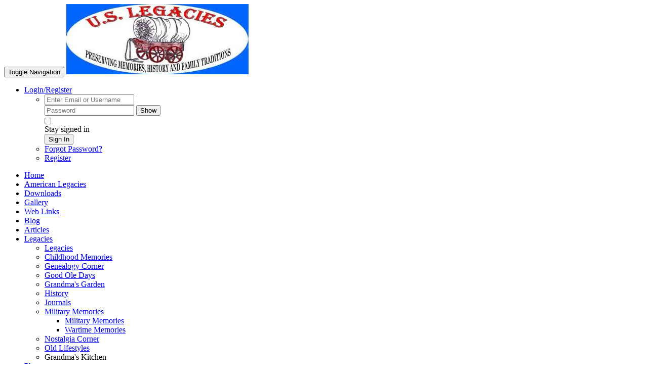

--- FILE ---
content_type: text/html; charset=utf-8
request_url: https://uslegacies.org/forum/thread/view/5/Eve-Fink-Family
body_size: 29859
content:
<!DOCTYPE html>
<html lang='en' dir='ltr' prefix='og: http://ogp.me/ns#'>
<head>
<title>Eve Fink Family: Genealogy Corner - U.S. Legacies</title>
<meta charset='utf-8'>
<meta name='description' content='U.S. Legacies is dedicated to 
PRESERVING THE PAST, FOR FUTURE GENERATIONS.'>
<meta name='url' content='https://uslegacies.org/'>
<meta name='keywords' content='American Legacies, USA Legacies, Preserving the past, genealogy, history, us legacies, stories, family history,,Genealogy Requests'>
<meta name='image' content='https://uslegacies.org/images/logo.jpg'>
<link rel='canonical' href='https://uslegacies.org/forum/thread/view/5/Eve-Fink-Family'>
<meta http-equiv="X-UA-Compatible" content="IE=edge"><meta name="viewport" content="width=device-width, initial-scale=1"><link rel="stylesheet" href="../../../../includes/bootstrap/bootstrap3/css/bootstrap.min.css"><link rel="stylesheet" href="../../../../includes/bootstrap/bootstrap3/css/bootstrap-submenu.min.css"><link rel='stylesheet' href='../../../../includes/fonts/entypo/entypo.min.css'>
<link rel='stylesheet' href='../../../../includes/fonts/font-awesome-5/css/all.min.css'>
<link rel='stylesheet' href='../../../../includes/fonts/font-awesome-5/css/v4-shims.min.css'>
<link rel='stylesheet' href='../../../../themes/templates/default.min.css?v=1610891219'>
<link rel='stylesheet' href='../../../../includes/fonts/PHPFusion/font.min.css'>
<link rel='stylesheet' href='../../../../themes/Magazine/styles.min.css?v=1610891219'>
<link rel='stylesheet' href='../../../../themes/Magazine/fusion_Magazine_1634210781.css'>
<link rel="apple-touch-icon" sizes="180x180" href="../../../../images/favicons/apple-touch-icon.png"><link rel="icon" type="image/png" sizes="32x32" href="../../../../images/favicons/favicon-32x32.png"><link rel="icon" type="image/png" sizes="16x16" href="../../../../images/favicons/favicon-16x16.png"><link rel="manifest" href="../../../../images/favicons/manifest.json"><link rel="mask-icon" href="../../../../images/favicons/safari-pinned-tab.svg" color="#262626"><link rel="shortcut icon" href="../../../../images/favicons/favicon.ico"><meta name="msapplication-TileColor" content="#262626"><meta name="msapplication-config" content="images/favicons/browserconfig.xml"><meta name="theme-color" content="#ffffff"><script src='../../../../includes/jquery/jquery.min.js'></script>
<script>var site_path = '/';</script><script defer src='../../../../includes/jscripts/jscript.min.js?v=1610891219'></script>
<link rel='stylesheet' href='../../../../infusions/forum/templates/forum.css'>
<noscript><div class='alert alert-danger noscript-message admin-message'><strong>Oh no! Where's the JavaScript?<br/>Your Web browser does not have JavaScript enabled or does not support JavaScript.
Please enable JavaScript on your Web browser to properly view this Web site, or upgrade to a Web browser that does support JavaScript.</strong></div>
</noscript>
<!--error_handler-->

<link rel="stylesheet" href="https://fonts.googleapis.com/css?family=Source+Sans+Pro:300,400,700,400italic"/>
<meta property="og:title" content="U.S. Legacies" />
<meta property="og:description" content="U.S. Legacies is dedicated to 
PRESERVING THE PAST, FOR FUTURE GENERATIONS." />
<meta property="og:url" content="https://uslegacies.org/" />
<meta property="og:keywords" content="American Legacies, USA Legacies, Preserving the past, genealogy, history, us legacies, stories, family history," />
<meta property="og:image" content="https://uslegacies.org/images/favicons/mstile-150x150.png" />
<meta property="og:site_name" content="U.S. Legacies" />
<meta property="og:type" content="website" />
</head>
<body>
<div id='main-menu' class='navbar navbar-default' role='navigation'>
<div class='container-fluid'>
<div class='navbar-header'>
<!--Menu Header Start-->
<button type='button' class='navbar-toggle collapsed' data-toggle='collapse' data-target='#main-menu_menu' aria-expanded='false' aria-controls='#main-menu_menu'>
<span class='sr-only'>Toggle Navigation</span>
<span class='icon-bar top-bar'></span>
<span class='icon-bar middle-bar'></span>
<span class='icon-bar bottom-bar'></span>
</button>
<a class="navbar-brand" href="../../../../homepage"><img src="../../../../images/logo.jpg" alt="U.S. Legacies" class="img-responsive"/></a><!--Menu Header End-->
</div>
<div class='navbar-collapse collapse' id='main-menu_menu'>
<ul class="nav navbar-nav navbar-right secondary m-r-0"><li id="user-info" class="dropdown"><a href="../../../../#" id="user-menu" class="dropdown-toggle" data-toggle="dropdown" aria-haspopup="true" aria-expanded="false">Login/Register <span class="caret"></span></a><ul class="dropdown-menu login-menu" aria-labelledby="user-menu"><li><form name='loginform' id='login-form' method='post' action='../../../../index.php' class='m-0'>
<input type='hidden' name='fusion_token' value='3.138.193.245-1769191061-28c14b543075618f5317a50fb7a935c2ade8851144323ac750956d9d9ce52907' />
<input type='hidden' name='form_id' value='login-form' />
<input type='hidden' name='fusion_IoHaNu' value=''>
<div id='username-field' class='form-group '>
<input type='text' data-type='text'  class='form-control textbox '  maxlength="200" name='user_name' id='username' value='' placeholder='Enter Email or Username'  ></div>
<div id='userpassword-field' class='form-group '>
<div class='input-group' >
<input type='password' data-type='password'  class='form-control textbox '  maxlength="200" name='user_pass' id='userpassword' value='' placeholder='Password'  ><span class='input-group-btn input-group-append'>
<button id='userpassword_pwdToggle' name='userpassword_pwdToggle' type='button' value='show' class='btn  btn-default'>Show</button>
</span>
</div>
</div>
<div id='rememberme-field' class=' form-group  m-0'>
<label class='control-label' data-checked='0' for='rememberme'>

<div class='pull-left m-r-10'>
<input id='rememberme' style='margin: 0; vertical-align: middle' name='remember_me' value='y' type='checkbox' />
</div>
<div class='overflow-hide'>
Stay signed in</div>
</label>
</div>
<button id='loginbtn' title='Sign In' class='btn btn-primary btn-sm m-b-5 button' name='login' value='' type='submit' >Sign In</button>
</form>
</li><li><a href="../../../../lost-password">Forgot Password?</a></li><li><a href="../../../../registration">Register</a></li></ul></li></ul><ul class='nav navbar-nav navbar-right primary'>
<!--Menu Item Start-->
<li><a href='../../../../homepage' >Home </a></li>
<li><a href='https://americanlegacies.org'  target='_blank'>American Legacies </a></li>
<li><a href='../../../../downloads' >Downloads </a></li>
<li><a href='../../../../infusions/gallery/gallery.php' >Gallery </a></li>
<li><a href='../../../../weblinks' >Web Links </a></li>
<li><a href='../../../../blog' >Blog </a></li>
<li><a href='../../../../articles' >Articles </a></li>
<li class='dropdown'><a class='dropdown-toggle' id='ddlink27' data-toggle='dropdown' aria-haspopup='true' aria-expanded='false' data-submenu  href='https://uslegacies.org/news/category/1/Legacies' >Legacies <span class='caret'></i></a>
<ul id='menu-27' aria-labelledby='ddlink27' class='dropdown-menu'>
<li>
<a  href='https://uslegacies.org/news/category/1/Legacies'  >
Legacies
</a>
</li>
<li class='first-link'><a href='https://uslegacies.org/news/category/16/Childhood-Memories' >Childhood Memories </a></li>
<li><a href='https://uslegacies.org/news/category/19/Genealogy-Corner' >Genealogy Corner </a></li>
<li><a href='https://uslegacies.org/news/category/5/Good-Ole-Days' >Good Ole Days </a></li>
<li><a href='https://uslegacies.org/news/category/21/Grandmas-Garden' >Grandma&#039;s Garden </a></li>
<li><a href='https://uslegacies.org/news/category/11/History' >History </a></li>
<li><a href='https://uslegacies.org/news/category/6/Journal' >Journals </a></li>
<li class='dropdown-submenu'><a class='dropdown-toggle' id='ddlink48' data-toggle='dropdown' aria-haspopup='true' aria-expanded='false'  href='https://uslegacies.org/news/category/15/Military-Memories'  tabindex='0'>Military Memories </a>
<ul id='menu-48' aria-labelledby='ddlink48' class='dropdown-menu'>
<li>
<a  href='https://uslegacies.org/news/category/15/Military-Memories'  >
Military Memories
</a>
</li>
<li class='first-link'><a href='https://uslegacies.org/news/category/14/Wartime-Memories' >Wartime Memories </a></li>
</ul>
</li>
<li><a href='https://uslegacies.org/news/category/8/Nostalgia-Corner' >Nostalgia Corner </a></li>
<li><a href='https://uslegacies.org/news/category/20/Old-Lifestyles' >Old Lifestyles </a></li>
<li class='no-link'>Grandma&#039;s Kitchen </li>
</ul>
</li>
<li><a href='https://uslegacies.com/img/' >Photos </a></li>
<li class='current-link active dropdown'><a class='dropdown-toggle' id='ddlink36' data-toggle='dropdown' aria-haspopup='true' aria-expanded='false' data-submenu  href='../../../../forum' >Discussion Forum <span class='caret'></i></a>
<ul id='menu-36' aria-labelledby='ddlink36' class='dropdown-menu'>
<li>
<a  href='../../../../forum'  >
Discussion Forum
</a>
</li>
<li class='first-link'><a href='../../../../infusions/forum/index.php?section=latest' >Latest Discussions </a></li>
<li><a href='../../../../infusions/forum/index.php?section=unanswered' >Unanswered Threads </a></li>
<li><a href='../../../../infusions/forum/index.php?section=unsolved' >Unsolved Questions </a></li>
</ul>
</li>
<li class='dropdown'><a class='dropdown-toggle' id='ddlink90000000' data-toggle='dropdown' aria-haspopup='true' aria-expanded='false' data-submenu  href='../../../../#' >Show More <span class='caret'></i></a>
<ul id='menu-90000000' aria-labelledby='ddlink90000000' class='dropdown-menu'>
<li class='first-link'><a href='../../../../pages/1/Interview-Questions' >Questionnaires </a></li>
<li><a href='../../../../contact' >Contact </a></li>
</ul>
</li>
<!--Menu Item End-->
</ul>
</div>
</div>
</div>
<div class="container-fluid"><div class="row"><div class="col-xs-12 col-sm-3 col-md-2 col-lg-2"><div class='contentLeft'><div class="openside "><div class="title">Navigation</div><div class="fusion_css_navigation_panel"><ul class="main-nav block"><li><a class="display-block p-5 p-l-0 p-r-0" href="../../../../homepage">Home</a></li><li><a class="display-block p-5 p-l-0 p-r-0" href="https://americanlegacies.org" target="_blank">American Legacies</a></li><li><a class="display-block p-5 p-l-0 p-r-0" href="../../../../downloads">Downloads</a></li><li><a class="display-block p-5 p-l-0 p-r-0" href="../../../../infusions/gallery/gallery.php">Gallery</a></li><li><a class="display-block p-5 p-l-0 p-r-0" href="../../../../weblinks">Web Links</a></li><li><a class="display-block p-5 p-l-0 p-r-0" href="../../../../blog">Blog</a></li><li><a class="display-block p-5 p-l-0 p-r-0" href="../../../../search">Search</a></li><li><a class="display-block p-5 p-l-0 p-r-0" href="../../../../articles">Articles</a></li><li><a class="display-block p-5 p-l-0 p-r-0" href="https://uslegacies.org/news/category/1/Legacies">Legacies</a><ul class="sub-nav p-l-10 block" style="display:none;"><li><a class="display-block p-5 p-l-0 p-r-0" href="https://uslegacies.org/news/category/1/Legacies">Legacies</a></li><li><a class="display-block p-5 p-l-0 p-r-0" href="https://uslegacies.org/news/category/16/Childhood-Memories">Childhood Memories</a></li><li><a class="display-block p-5 p-l-0 p-r-0" href="https://uslegacies.org/news/category/19/Genealogy-Corner">Genealogy Corner</a></li><li><a class="display-block p-5 p-l-0 p-r-0" href="https://uslegacies.org/news/category/5/Good-Ole-Days">Good Ole Days</a></li><li><a class="display-block p-5 p-l-0 p-r-0" href="https://uslegacies.org/news/category/21/Grandmas-Garden">Grandma&#039;s Garden</a></li><li><a class="display-block p-5 p-l-0 p-r-0" href="https://uslegacies.org/news/category/11/History">History</a></li><li><a class="display-block p-5 p-l-0 p-r-0" href="https://uslegacies.org/news/category/6/Journal">Journals</a></li><li><a class="display-block p-5 p-l-0 p-r-0" href="https://uslegacies.org/news/category/15/Military-Memories">Military Memories</a></li><li><a class="display-block p-5 p-l-0 p-r-0" href="https://uslegacies.org/news/category/8/Nostalgia-Corner">Nostalgia Corner</a></li><li><a class="display-block p-5 p-l-0 p-r-0" href="https://uslegacies.org/news/category/20/Old-Lifestyles">Old Lifestyles</a></li><li><a class="display-block p-5 p-l-0 p-r-0" href="../../../../">Grandma&#039;s Kitchen</a></li></ul></li><li><a class="display-block p-5 p-l-0 p-r-0" href="https://uslegacies.com/img/">Photos</a></li><li><a class="display-block p-5 p-l-0 p-r-0" href="../../../../forum">Discussion Forum</a><ul class="sub-nav p-l-10 block" style="display:none;"><li><a class="display-block p-5 p-l-0 p-r-0" href="../../../../forum">Discussion Forum</a></li><li><a class="display-block p-5 p-l-0 p-r-0" href="../../../../infusions/forum/index.php?section=latest">Latest Discussions</a></li><li><a class="display-block p-5 p-l-0 p-r-0" href="../../../../infusions/forum/index.php?section=unanswered">Unanswered Threads</a></li><li><a class="display-block p-5 p-l-0 p-r-0" href="../../../../infusions/forum/index.php?section=unsolved">Unsolved Questions</a></li></ul></li><li><a class="display-block p-5 p-l-0 p-r-0" href="https://uslegacies.org/shearch.php">Search</a></li><li><a class="display-block p-5 p-l-0 p-r-0" href="../../../../pages/1/Interview-Questions">Questionnaires</a></li></ul></div></div><div class="openside "><div class="title">Forum Threads</div>
<div class="side-label"><strong>Latest Discussions</strong></div>
<ul class="side">
    
        <li><a href="../../../../infusions/forum/viewthread.php?thread_id=8"><span data-trim-text="18"></span></a></li>
    

        <li><a href="../../../../infusions/forum/viewthread.php?thread_id=7"><span data-trim-text="18">Joseph F. and Margaret CARR</span></a></li>
    

        <li><a href="../../../../infusions/forum/viewthread.php?thread_id=6"><span data-trim-text="18">Emma Swenson (b 1871 in Kansas)</span></a></li>
    

        <li><a href="../../../../infusions/forum/viewthread.php?thread_id=5"><span data-trim-text="18">Eve Fink Family</span></a></li>
    

        <li><a href="../../../../infusions/forum/viewthread.php?thread_id=2"><span data-trim-text="18">Mulberries</span></a></li>
    

        <li><a href="../../../../infusions/forum/viewthread.php?thread_id=4"><span data-trim-text="18">Water Spots</span></a></li>
    

        <li><a href="../../../../infusions/forum/viewthread.php?thread_id=3"><span data-trim-text="18">Double Cream</span></a></li>
    

        <li><a href="../../../../infusions/forum/viewthread.php?thread_id=1"><span data-trim-text="18">White Grape Cake</span></a></li>
    

    
</ul>
<div class="side-label"><strong>Hottest Threads</strong></div>
<ul class="side">
    
    
        <li><span class="text-center">No Threads created</span></li>
    

</ul>
</div><div class="openside "><div class="title">Latest Articles</div>
    <ul style="margin-left: 25px;">
        
            <li style="list-style-position: inside;text-indent: -1.5em;">
                <a class="overflow-hide" data-trim-text="30" href="../../../../infusions/articles/articles.php?article_id=1">About U.S. Legacies</a>
                <br/><span>Posted by  FTW</span>
            </li>
        

    </ul>

    
</div><div class="openside "><div class="title">Latest Downloads</div>
    <ul style="margin-left: 25px;">
        
            <li style="list-style-position: inside;text-indent: -1.5em;">
                <a class="overflow-hide" data-trim-text="30" href="../../../../infusions/downloads/downloads.php?download_id=1">May 1997 Issue of &quot;The Legacy&quot;</a>
                <br/><span>Posted by Webman</span>
            </li>
        

    </ul>

    
</div><div class="openside "><div class="title">Blog Archive</div><div class='text-center'>No Blogs has been posted yet</div>
</div></div>
</div><div class="col-xs-12 col-sm-6 col-md-8 col-lg-8"><noscript><div class='alert alert-danger noscript-message admin-message'><strong>Oh no! Where's the JavaScript?<br/>Your Web browser does not have JavaScript enabled or does not support JavaScript.
Please enable JavaScript on your Web browser to properly view this Web site, or upgrade to a Web browser that does support JavaScript.</strong></div>
</noscript>
<!--error_handler-->
<div class="forum-viewthread"><div class="opentable"><div class=""><ol class="breadcrumb"><li class="breadcrumb-item home-link crumb"><a title="Home" href="../../../../index.php">Home</a></li><li class="breadcrumb-item crumb"><a title="Discussion Forum" href="../../../../forum">Discussion Forum</a></li><li class="breadcrumb-item crumb"><a title="Genealogy Corner" href="../../../../infusions/forum/index.php?viewforum&amp;forum_id=3">Genealogy Corner</a></li><li class="breadcrumb-item crumb active">Eve Fink Family</li></ol><h2>Eve Fink Family</h2><div class="clearfix"><span class="last-updated">Last updated on <abbr class='atooltip' data-toggle='tooltip' data-placement='top' title='October 28 2021'>4 years ago</abbr></span></div><div class="clearfix m-t-20"><div class="dropdown display-inline-block m-r-10"><a id="ddfilter5" class="btn btn-sm btn-default dropdown-toggle" data-toggle="dropdown" aria-haspopup="true" aria-expanded="false"><strong>Sort By:</strong> Oldest<span class="caret"></span></a><ul class="dropdown-menu" aria-labelledby="ddfilter5"><li><a class="text-smaller" href="../../../../infusions/forum/viewthread.php?thread_id=5&sort_post=oldest">Oldest</a></li><li><a class="text-smaller" href="../../../../infusions/forum/viewthread.php?thread_id=5&sort_post=latest">Latest</a></li></ul></div><a class="btn btn-default btn-sm m-r-10" href="../../../../infusions/forum/postify.php?post=on&forum_id=3&thread_id=5">Track thread</a><a class="btn btn-default btn-sm m-r-10" href="../../../../print.php?type=F&item_id=5&rowstart=0">Print</a></div><!-- forum-thread-prepost-post_7 --><div class="post-item m-t-20"><div class="clearfix"><div class="forum_avatar"><div class="display-inline-block va avatar img-rounded m-r-10 avatar" style="width:30px;max-height:30px;"><svg viewBox="0 0 30 30" preserveAspectRatio="xMidYMid meet"><rect fill="#32f776" stroke-width="0" y="0" x="0" width="30px" height="30px"/><text class="m-t-5" font-size="25" fill="#000" x="50%" y="50%" text-anchor="middle" dy="0.325em">E</text></svg></div><span class="forum_rank"><label class='forum label label-member '><i class='fa fa-legal fa-fw'></i><div class='detail'>Newbie</div>
</label>
</span></div>Posted <abbr class='atooltip' data-toggle='tooltip' data-placement='top' title='October 28 2021'>4 years ago</abbr><div class="pull-right"><a href="../../../../print.php?type=F&item_id=5&post=7&nr=1" title="Print Post" class="m-l-5"><i class="fa fa-print"></i></a><a href="../../../../#post-7" class="m-l-5">#1</a></div></div><div class="overflow-hide"><div class="overflow-hide post-message">Hi, I have been trying for quite some time to find something on <strong>EVE FINK</strong> who married <strong>George Bower(s)</strong>. I have absolutely nothing else besides her name. She had 3 known children with George. Does this name fit into your family?<br />
<br />
The only frame of reference I can use is that one of her sons, George Bowers, was born Oct. 11, 1818 in <strong>York County, Penna.</strong> I also have a <strong>Catherine Fink,</strong> who was married on Aug. 31, 1841 in York County, Pa. to <strong>Daniel <br />
Erben/Erban</strong>, who was born 12/30/1815 in York County. Melinda in NJ<br />
<br />
   <strong>Marlette Swenson Larsen</strong></div></div><div class="m-t-20"></div></div><div class="clearfix m-t-20"><div class="pull-left"></div></div><div class="m-t-20 m-b-20">You <strong class="text-success">can</strong> view all discussion threads in this forum.<br/>You <strong class="text-danger">cannot</strong> start a new discussion thread in this forum.<br/>You <strong class="text-danger">cannot</strong> reply in this discussion thread.<br/>You <strong class="text-danger">cannot</strong> start on a poll in this forum.<br/>You <strong class="text-danger">cannot</strong> upload attachments in this forum.<br/>You <strong class="text-danger">cannot</strong> download attachments in this forum.<br/></div></div></div></div></div><div class="col-xs-12 col-sm-3 col-md-2 col-lg-2"><div class='contentRight'><form name='loginform' id='loginform' method='post' action='../../../../index.php' class='m-0'>
<input type='hidden' name='fusion_token' value='3.138.193.245-1769191061-d4cc7d500e2407813ef08d0df3dff2436f48ed2990d3aa44cc5aa48fad4a03c7' />
<input type='hidden' name='form_id' value='loginform' />
<input type='hidden' name='fusion_LTU0iw' value=''>

            <!---guest-->
            <div class="openside "><div class="title">Sign In</div>
            <div class='spacer-xs'>
                <div id='user_name-field' class='form-group '>
<label class='control-label ' for='user_name'>Login ID<span class='required'>&nbsp;*</span> </label>
<input type='text' data-type='text'  class='form-control textbox '  maxlength="200" name='user_name' id='user_name' value='' placeholder='Enter Email or Username'  ></div>

                <div id='user_pass-field' class='form-group '>
<label class='control-label ' for='user_pass'>Password<span class='required'>&nbsp;*</span> </label>
<div class='input-group' >
<input type='password' data-type='password'  class='form-control textbox '  maxlength="200" name='user_pass' id='user_pass' value='' placeholder='Password'  ><span class='input-group-btn input-group-append'>
<button id='user_pass_pwdToggle' name='user_pass_pwdToggle' type='button' value='show' class='btn  btn-default'>Show</button>
</span>
</div>
</div>

                <div id='remember_me-field' class=' form-group '>
<label class='control-label' data-checked='0' for='remember_me'>
<div class='overflow-hide'>
Stay signed in</div>
</label>

<div class='pull-left m-r-10'>
<input id='remember_me' style='margin: 0; vertical-align: middle' name='remember_me' value='y' type='checkbox' />
</div>
</div>

                <button id='login' title='Sign In' class='btn m-t-20 m-b-20 btn-block btn-primary button' name='login' value='' type='submit' >Sign In</button>

                <div class='spacer-xs'>Not a member yet? <a href='../../../../registration'>Click here</a>
 to register.</div>
                <div class='spacer-xs'><a href='../../../../lost-password'>Forgot Password?</a></div>
            </div>
            </div>

        </form>
<div class="openside "><div class="title">Users Online Now</div>
<strong>Guests Online</strong> 2<br/><br/>
<strong>Members Online</strong> 0<br/><br/>
<div class="users">
    
</div>
<hr/>
<div class="spacer-xs">
    <i class="fas fa-users m-r-10"></i><strong>Total Members:</strong> <span class="side">13</span><br/>
    
    <i class="fas fa-user m-r-10"></i><strong>Newest Member:</strong> <span
        class="side">Editor</span>
</div>
</div></div>
</div></div></div><footer id="main-footer"><div class="container-fluid"><div class="row"></div><div class="text-center"></div><div class="m-t-20"><div class="row"><div class="col-xs-12 col-sm-4 col-md-4 col-lg-4 visible-xs"><div class="text-center"><img src="../../../../images/logo.jpg" alt="U.S. Legacies" class="img-responsive" style="display: inline;"/></div></div><div class="col-xs-12 col-sm-4 col-md-4 col-lg-4 text-left"><p style="margin-bottom: 0in; line-height: 100%;" align="center"><strong><em>C</em><span style="font-size: medium;"><span style="background: transparent;">opyright © 1997-2024 American Legacies Org, Inc.</span></span><em><a href="https://americanlegacies.org/" name="American Legacies Org"></a></em><em><a href="https://americanlegacies.org/" name="American Legacies Org"></a></em></strong></p><br />
<p style="margin-bottom: 0in; font-weight: normal; line-height: 100%;" align="center"><strong><span style="font-size: medium;"><span style="background: transparent;">American Legacies and U.S. Legacies are divisions of American Legacies Org, Inc.</span></span></strong></p><br />
<p style="margin-bottom: 0in; line-height: 100%;"><strong><span style="font-size: medium;"><span style="background: transparent;">All material posted on </span></span><span style="font-size: medium;"><span style="background: transparent;">American Legacies and U.S. Legacies </span></span><span style="font-size: medium;"><span style="background: transparent;">non-profit </span></span><span style="font-size: medium;"><span style="background: transparent;">websites are protected by U.S. Copyright </span></span><span style="font-size: medium;"><span style="background: transparent;">Law</span></span><span style="font-size: medium;"><span style="background: transparent;">. <br /><br /></span></span><span style="font-size: medium;"><span style="background: transparent;">W</span></span><span style="font-size: medium;"><span style="background: transparent;">e encourage family members and descend</span></span><span style="font-size: medium;"><span style="background: transparent;">a</span></span><span style="font-size: medium;"><span style="background: transparent;">nts to freely download any and all written material and images about and relating to their ancestors, for their own private and family usage, </span></span><span style="font-size: medium;"><span style="background: transparent;">h</span></span><span style="font-size: medium;"><span style="background: transparent;">owever downloading and/</span></span><span style="font-size: medium;"><span style="background: transparent;">or</span></span><span style="font-size: medium;"><span style="background: transparent;"> usage by or for commercial entities is strictly forbidden, unless authorization is acquired by the author, freelance writer or children /</span></span><span style="font-size: medium;"><span style="background: transparent;">spouse </span></span><span style="font-size: medium;"><span style="background: transparent;">of the subject.</span></span></strong></p><br />
<p style="margin-bottom: 0in; line-height: 100%;" align="center"><em><a href="https://americanlegacies.org/" name="American Legacies Org"></a> </em></p></div><div class="col-xs-12 col-sm-4 col-md-4 col-lg-4 hidden-xs"><div class="text-center"><img src="../../../../images/logo.jpg" alt="U.S. Legacies" class="img-responsive" style="display: inline;"/></div></div><div class="col-xs-12 col-sm-4 col-md-4 col-lg-4"><div class="social-links text-right"></div></div></div><div class="text-center" style="margin-top: 30px;">Powered by <a href='https://www.phpfusion.com'>PHP-Fusion</a> Copyright &copy; 2026 PHP-Fusion Inc&nbsp;Released as free software without warranties under <a href='https://www.gnu.org/licenses/agpl-3.0.html' target='_blank'>GNU Affero GPL</a> v3.
</div><div class="text-center strong">Magazine theme &copy; 2026 Created by <a href="https://github.com/RobiNN1" target="_blank">RobiNN</a></div><!--counter-->517,134 unique visits</div></div></footer><script src="../../../../includes/bootstrap/bootstrap3/js/bootstrap.min.js"></script><script src="../../../../includes/bootstrap/bootstrap3/js/bootstrap-submenu.min.js"></script><script type='text/javascript'>$(function(){var quoteColHeight=184,colCls='collapsed',expCls='expanded';if(quoteColHeight>0){jQuery('.quote').each(function(){var quote=jQuery(this),block=quote.find('.blockquote').first();if(block.height()>quoteColHeight){quote.addClass(colCls);quote.find('.citation').first().prepend('<a href="../../../../#" class="toggle-quote '+colCls+' flright">View Full Text</a>');block.css({'height':quoteColHeight,'overflow':'hidden'})}});jQuery('.toggle-quote').click(function(e){e.preventDefault();var toggler=jQuery(this),quote=toggler.parent().parent(),block=quote.find('.blockquote').first();if(block.height()>quoteColHeight){block.stop().animate({'height':quoteColHeight+'px'},200);toggler.html('View Full Text');toggler.removeClass(expCls).addClass(colCls);quote.removeClass(expCls).addClass(colCls)}else{block.stop().animate({'height':block[0].scrollHeight+'px'},200,function(){jQuery(this).css({'height':'auto'})});toggler.html('Hide Full Text');toggler.removeClass(colCls).addClass(expCls);quote.removeClass(colCls).addClass(expCls)}});jQuery('.quote-link').click(function(e){var pid=jQuery(this).attr('rel');if(jQuery('#post_'+pid).length){var target=jQuery('#post_'+pid).offset().top;jQuery('html, body').animate({scrollTop:target},200);e.preventDefault()}})}})</script>
<script>function togglePasswordInput(button_id, field_id) {var button=$('#'+button_id);var input=$('#'+field_id);if(input.attr('type')=='password'){input.attr('type','text');button.text('Hide');}else{input.attr('type','password');button.text('Show');}}</script>
<script>$(function(){$('[data-submenu]').submenupicker();$.fn.modal.Constructor.prototype.enforceFocus=function(){};$('.reason_button').on('click',function(e){var reason_div=$(this).data('target');if($('#'+reason_div).is(':visible')){$('#'+reason_div).show()}else{$('#'+reason_div).hide()}});$('.reason_div').hide();$('div').find('.reason_button').css({cursor:'pointer'});$('.reason_button').bind('click',function(e){var target=$(this).data('target');$('#'+target).stop().slideToggle('fast')});function jumpforum(forum_id){document.location.href='../../../../infusions/forum/viewforum.php?forum_id='+forum_id}
$('.fusion_css_navigation_panel li:has(ul)').on('click',function(e){e.preventDefault();$(this).find('.sub-nav').slideToggle('fast')});$('.fusion_css_navigation_panel').find('.sub-nav li').click(function(e){e.stopPropagation()});$('.fusion_css_navigation_panel li:has(ul)').find('a:first').append(' »');$('[data-trim-text]').trim_text();$('[data-trim-text]').trim_text();$('[data-trim-text]').trim_text();$('#user_pass_pwdToggle').bind('click',function(e){togglePasswordInput('user_pass_pwdToggle','user_pass')});$('#userpassword_pwdToggle').bind('click',function(e){togglePasswordInput('userpassword_pwdToggle','userpassword')})});</script>
</body>
</html>

--- FILE ---
content_type: text/css
request_url: https://uslegacies.org/infusions/forum/templates/forum.css
body_size: 4205
content:
.forum-title {
    text-transform: uppercase;
    font-weight: 700;
    margin-bottom: 15px;
}

.forum-title .sub-title {
    font-size: 70%;
    opacity: 0.7;
}

.forum-container {
    padding: 0;
}

.forum-description {
    font-size: 13px;
    color: #444;
    text-transform: none;
}

.sub-forum, .forum-subforum {
    font-size: 11px;
}

.forum-subforum {
    font-weight: 600;
}

.nowrap > .fa {
    margin-right: 5px !important;
}

.forum-container {
    margin-top: 20px;
}

.forum-link {
    font-size: 15px;
    font-weight: 500;
}

.forum-stats > span {
    opacity: 0.6;
    font-size: 11px;
    color: #444;
    text-transform: uppercase;
    font-weight: 300;
}

.forum-lastuser {
    border-left: 4px solid #777;
    font-size: 11px;
    min-height: 50px;
    word-wrap: break-word;
    word-break: break-all;
}

.forum-pages > nav {
    font-size: 13px;
    margin-top: 10px;
}

.forum_profile_link {
    font-size: 11px;
    margin-top: 10px;
}

.forum_profile_link > a {
    color: #444;
    font-weight: 600;
}

.forum-pages > nav > .btn-group > a {
    background: none;
    box-shadow: none;
    padding: 0 5px;
    font-size: 11px;
}

.forum-icon {
    color: #222;
}

.lastpost-title {
    font-weight: 500;
    font-size: 12px;
}

.lastpost-goto {
    font-size: 12px;
}

.thread-item {
    padding: 10px;
}

.thread-item:hover {
    background-color: #f3f6f9;
}

.filter {
    border: 1px solid #DDD;
    padding: 8px 10px;
    border-radius: 5px;
    margin: 15px 0;
}

.forum-filter {
    display: inline-block;
    margin: 0 10px;
    position: relative;
    vertical-align: middle;
}

.tag_info {
    display: inline-block;
    margin-right: 10px;
}

/* viewthread */
.thread_tags {
    margin-bottom: 10px;
    display: inline-block;
    margin-left: 10px;
}

.top-action-bar {
    margin-bottom: 20px;
    margin-top: 15px;
}

.last-updated {
    margin-bottom: 10px;
    display: inline-block;
}

.post-item .post_info {
    color: #7089a9;
}

.forum_rank, .forum_poster {
    display: inline-block;
    margin-right: 10px;
    font-weight: 600;
    font-size: 15px;
}

.forum_poster a {
    color: #000;
}

.forum_poster a:hover {
    text-decoration: underline;
}

.forum_avatar {
    float: left;
    margin-right: 25px;
    margin-bottom: 10px;
}

.display-inline-block > .fusion_count, .count > .fusion_count {
    color: #000;
    font-size: 20px;
    text-align: center;
}

.count > .fusion_word {
    text-transform: uppercase;
    color: #777;
    font-weight: 300;
    font-size: 12px;
}

.display-inline-block > .fusion_word {
    text-align: center;
    display: block;
    text-transform: uppercase;
    color: #777;
    font-weight: 300;
    font-size: 12px;
}

.vatop {
    vertical-align: top;
}

.emulated-legend {
    font-size: 11px;
    margin-bottom: 10px;
}

.emulated-fieldset {
    display: block;
    margin-bottom: 30px;
}

.post_message {
    margin: 15px 0;
    word-wrap: break-word;
}

.post-item, .forum-list, .polls-block {
    margin: 25px 0 10px;
    padding: 10px;
    border: 1px solid #DDD;
    border-radius: 5px;
    transition: border 0.3s ease-in-out;
    background: #fff;
}

.post-item {
    padding: 20px;
}

.post-item .post_stats {
    font-size: 12px;
}

.post-item .post_profile_container {
    float: right;
    width: 30%;
}

.post-item .post_profiles {
    display: block;
    list-style: none;
    padding: 15px;
    background: #f7f7f7;
    border-radius: 5px;
    margin-bottom: 5px;
}

.post-item .post_profiles img {
    display: inline-block;
    float: left;
    margin-right: 5px;
}

.post-item .post_profiles > .title {
    text-transform: uppercase;
    color: #aaa;
    font-weight: 600;
    font-size: 80%;
    margin-bottom: 10px;
}

.post-item .post_profiles .social-link {
    display: inline-block;
}

.post-item .post_profiles .social-link > img {
    width: 20px;
    height: 20px;
}

.forum_sig {
    display: block;
    opacity: 0.8;
    margin-top: 10px;
    margin-bottom: 10px;
}

.quote {
    border-left: 3px solid #ccc;
    padding: 10px 20px;
    font-size: 11px;
}

.forum-img-wrapper {
    display: block;
    overflow: auto;
}

a.answer_unchecked {
    color: #ddd;
}

a.answer_unchecked:hover,
a.answer_unchecked:focus {
    color: #ccc;
}

.forum_thread_user_post {
    word-wrap: break-word;
    word-break: break-all;
}
